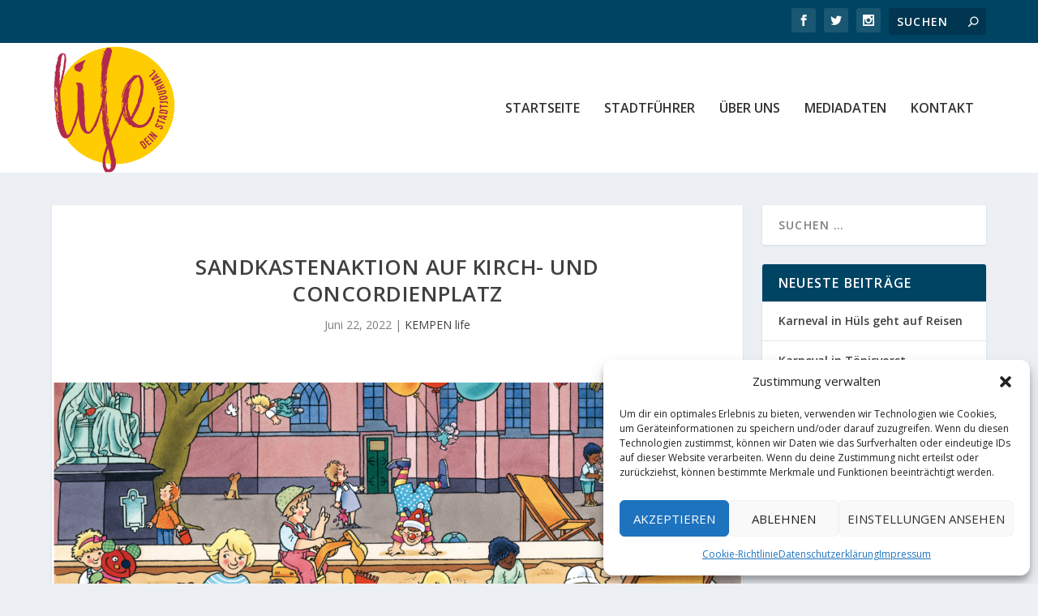

--- FILE ---
content_type: text/css
request_url: https://dein-lifejournal.de/wp-content/et-cache/global/et-extra-customizer-global.min.css?ver=1765397928
body_size: 3863
content:
#et-menu>li a,#et-menu>li.menu-item-has-children>a:after,#et-menu>li.mega-menu-featured>a:after,#et-extra-mobile-menu>li.mega-menu-featured>a:after{color:#333333}#et-menu>li>a:hover,#et-menu>li.menu-item-has-children>a:hover:after,#et-menu>li.mega-menu-featured>a:hover:after,#et-navigation>ul#et-menu>li.current-menu-item>a,#et-navigation>ul#et-menu>li.current_page_item>a,#et-extra-mobile-menu>li.mega-menu-featured>a:hover:after,#et-extra-mobile-menu>li.current-menu-item>a,#et-extra-mobile-menu>li.current_page_item>a,#et-extra-mobile-menu>li>a:hover{color:#333333}#et-navigation>ul>li>a:before{background-color:#333333}#main-header{background-color:#ffffff}#et-menu>li>ul,#et-menu li>ul,#et-menu>li>ul>li>ul,#et-mobile-navigation nav,.et-top-search-primary-menu-item .et-top-search{background-color:#ffffff}#et-menu li.mega-menu-featured>ul li.menu-item .recent-list .recent-post,#et-extra-mobile-menu li.mega-menu-featured>ul li.menu-item .recent-list .recent-post,#et-menu li.mega-menu>ul>li>a,#et-menu li.mega-menu>ul li:last-child a,#et-menu li>ul li a{border-color:#333333}#et-menu li>ul li a:hover,#et-extra-mobile-menu li>ul li a:hover,#et-menu li>ul li.current-menu-item a,#et-menu li>ul li.current_page_item a,#et-extra-mobile-menu li>ul li.current-menu-item a,#et-extra-mobile-menu li>ul li.current_page_item a,#et-menu li.mega-menu>ul>li>a:hover,#et-menu .sub-menu li.mega-menu-featured>a:hover:after,#et-menu .sub-menu li.menu-item-has-children>a:hover:after,#et-extra-mobile-menu .sub-menu li.mega-menu-featured>a:hover:after,#et-menu li.mega-menu-featured>ul li .featured-post .post-meta a:hover,#et-extra-mobile-menu li.mega-menu-featured>ul li .featured-post .post-meta a:hover,#et-menu li.mega-menu-featured>ul li.menu-item .recent-list .recent-post .post-content .post-meta a:hover,#et-extra-mobile-menu li.mega-menu-featured>ul li.menu-item .recent-list .recent-post .post-content .post-meta a:hover{color:#333333}#footer-bottom{background-color:rgba(2,2,2,0.3)}#footer-info,#footer-info a{color:rgba(255,255,255,0)}@media only screen and (min-width:768px){#main-header .logo{height:160px;margin:0px 0}.header.left-right #et-navigation>ul>li>a{padding-bottom:72px}}@media only screen and (min-width:768px){.et-fixed-header #main-header .logo{height:40.8px;margin:19.6px 0}.et-fixed-header .header.left-right #et-navigation>ul>li>a{padding-bottom:32px}}.kempen_posts *{color:#009fe3!important;border-top-color:#009fe3}.kempen_posts p{color:#333!important}.et_pb_extra_module .kempen_posts{border-top-color:#f39200!important}.toenis_posts *{color:#f39200!important;border-top-color:#f39200}.toenis_posts p{color:#333!important}.huels_posts *{color:#52ae32!important;border-top-color:#52ae32}.huels_posts p{color:#333!important}.author-box{display:none!important}.post-footer{display:none!important}#comment-wrap{display:none!important}#top-header *{color:#fff!important}#top-header{background:#004463!important}.et_pb_widget .widgettitle{background:#004463!important;padding:15px 20px;color:#fff!important;font-size:16px;font-weight:600;line-height:1;letter-spacing:1.2px;text-transform:uppercase}#et-info .et-top-search .et-search-field{background:rgba(0,0,0,0.2)!important;width:120px;-webkit-box-sizing:border-box;box-sizing:border-box;margin:0;padding:7px 10px;color:#fff;font-weight:600;-webkit-appearance:none}#et-info .et-extra-social-icons .et-extra-icon::before{font-size:14px;color:#fff!Important}#et-trending-button span{display:block;background:#fff!important;width:20px;height:2px;border-radius:3px;-webkit-transition:.3s ease;transition:.3s ease}.page article{border-top:6px solid;border-top-color:currentcolor;border-color:#004463!important;margin:0 0 24px}#footer .et_pb_widget .widgettitle{background:none!important;color:#fff!important}#footer .et_pb_widget p{color:#fff!important}#et-menu li>ul li a{color:#333!Important}#footer-bottom{display:none!Important}.et-trending #et-trending{display:none!important}